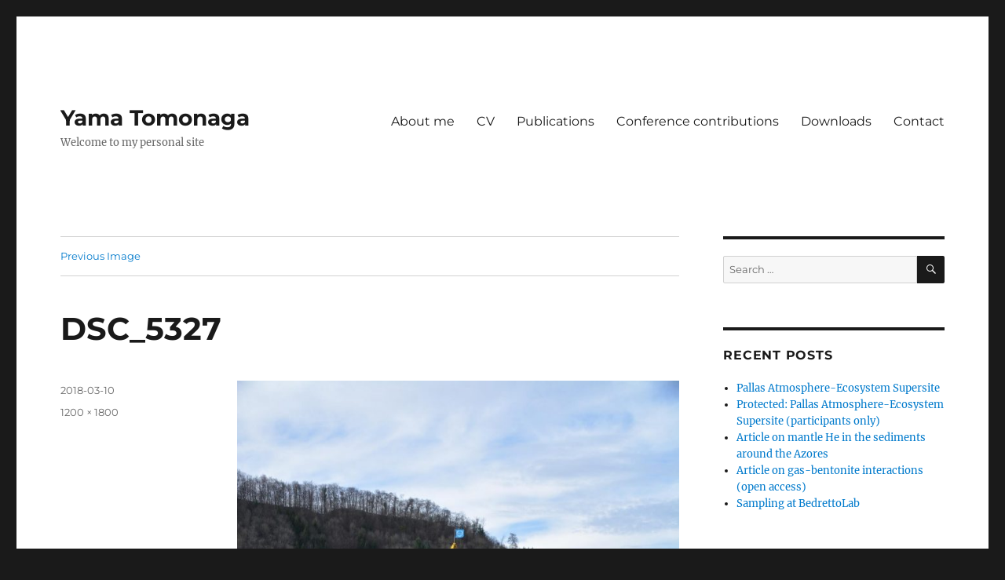

--- FILE ---
content_type: text/html; charset=UTF-8
request_url: https://tomonaga.ch/yama/?attachment_id=535
body_size: 39496
content:
<!DOCTYPE html>
<html lang="en-US" class="no-js">
<head>
	<meta charset="UTF-8">
	<meta name="viewport" content="width=device-width, initial-scale=1.0">
	<link rel="profile" href="https://gmpg.org/xfn/11">
		<script>(function(html){html.className = html.className.replace(/\bno-js\b/,'js')})(document.documentElement);</script>
<title>DSC_5327 &#8211; Yama Tomonaga</title>
<meta name='robots' content='max-image-preview:large' />
	<style>img:is([sizes="auto" i], [sizes^="auto," i]) { contain-intrinsic-size: 3000px 1500px }</style>
	
<!-- Social Warfare v4.5.6 https://warfareplugins.com - BEGINNING OF OUTPUT -->
<style>
	@font-face {
		font-family: "sw-icon-font";
		src:url("https://tomonaga.ch/yama/wp-content/plugins/social-warfare/assets/fonts/sw-icon-font.eot?ver=4.5.6");
		src:url("https://tomonaga.ch/yama/wp-content/plugins/social-warfare/assets/fonts/sw-icon-font.eot?ver=4.5.6#iefix") format("embedded-opentype"),
		url("https://tomonaga.ch/yama/wp-content/plugins/social-warfare/assets/fonts/sw-icon-font.woff?ver=4.5.6") format("woff"),
		url("https://tomonaga.ch/yama/wp-content/plugins/social-warfare/assets/fonts/sw-icon-font.ttf?ver=4.5.6") format("truetype"),
		url("https://tomonaga.ch/yama/wp-content/plugins/social-warfare/assets/fonts/sw-icon-font.svg?ver=4.5.6#1445203416") format("svg");
		font-weight: normal;
		font-style: normal;
		font-display:block;
	}
</style>
<!-- Social Warfare v4.5.6 https://warfareplugins.com - END OF OUTPUT -->

<link rel="alternate" type="application/rss+xml" title="Yama Tomonaga &raquo; Feed" href="https://tomonaga.ch/yama/?feed=rss2" />
<link rel="alternate" type="application/rss+xml" title="Yama Tomonaga &raquo; Comments Feed" href="https://tomonaga.ch/yama/?feed=comments-rss2" />
<link rel="alternate" type="application/rss+xml" title="Yama Tomonaga &raquo; DSC_5327 Comments Feed" href="https://tomonaga.ch/yama/?feed=rss2&#038;p=535" />
<script>
window._wpemojiSettings = {"baseUrl":"https:\/\/s.w.org\/images\/core\/emoji\/16.0.1\/72x72\/","ext":".png","svgUrl":"https:\/\/s.w.org\/images\/core\/emoji\/16.0.1\/svg\/","svgExt":".svg","source":{"concatemoji":"https:\/\/tomonaga.ch\/yama\/wp-includes\/js\/wp-emoji-release.min.js?ver=6.8.3"}};
/*! This file is auto-generated */
!function(s,n){var o,i,e;function c(e){try{var t={supportTests:e,timestamp:(new Date).valueOf()};sessionStorage.setItem(o,JSON.stringify(t))}catch(e){}}function p(e,t,n){e.clearRect(0,0,e.canvas.width,e.canvas.height),e.fillText(t,0,0);var t=new Uint32Array(e.getImageData(0,0,e.canvas.width,e.canvas.height).data),a=(e.clearRect(0,0,e.canvas.width,e.canvas.height),e.fillText(n,0,0),new Uint32Array(e.getImageData(0,0,e.canvas.width,e.canvas.height).data));return t.every(function(e,t){return e===a[t]})}function u(e,t){e.clearRect(0,0,e.canvas.width,e.canvas.height),e.fillText(t,0,0);for(var n=e.getImageData(16,16,1,1),a=0;a<n.data.length;a++)if(0!==n.data[a])return!1;return!0}function f(e,t,n,a){switch(t){case"flag":return n(e,"\ud83c\udff3\ufe0f\u200d\u26a7\ufe0f","\ud83c\udff3\ufe0f\u200b\u26a7\ufe0f")?!1:!n(e,"\ud83c\udde8\ud83c\uddf6","\ud83c\udde8\u200b\ud83c\uddf6")&&!n(e,"\ud83c\udff4\udb40\udc67\udb40\udc62\udb40\udc65\udb40\udc6e\udb40\udc67\udb40\udc7f","\ud83c\udff4\u200b\udb40\udc67\u200b\udb40\udc62\u200b\udb40\udc65\u200b\udb40\udc6e\u200b\udb40\udc67\u200b\udb40\udc7f");case"emoji":return!a(e,"\ud83e\udedf")}return!1}function g(e,t,n,a){var r="undefined"!=typeof WorkerGlobalScope&&self instanceof WorkerGlobalScope?new OffscreenCanvas(300,150):s.createElement("canvas"),o=r.getContext("2d",{willReadFrequently:!0}),i=(o.textBaseline="top",o.font="600 32px Arial",{});return e.forEach(function(e){i[e]=t(o,e,n,a)}),i}function t(e){var t=s.createElement("script");t.src=e,t.defer=!0,s.head.appendChild(t)}"undefined"!=typeof Promise&&(o="wpEmojiSettingsSupports",i=["flag","emoji"],n.supports={everything:!0,everythingExceptFlag:!0},e=new Promise(function(e){s.addEventListener("DOMContentLoaded",e,{once:!0})}),new Promise(function(t){var n=function(){try{var e=JSON.parse(sessionStorage.getItem(o));if("object"==typeof e&&"number"==typeof e.timestamp&&(new Date).valueOf()<e.timestamp+604800&&"object"==typeof e.supportTests)return e.supportTests}catch(e){}return null}();if(!n){if("undefined"!=typeof Worker&&"undefined"!=typeof OffscreenCanvas&&"undefined"!=typeof URL&&URL.createObjectURL&&"undefined"!=typeof Blob)try{var e="postMessage("+g.toString()+"("+[JSON.stringify(i),f.toString(),p.toString(),u.toString()].join(",")+"));",a=new Blob([e],{type:"text/javascript"}),r=new Worker(URL.createObjectURL(a),{name:"wpTestEmojiSupports"});return void(r.onmessage=function(e){c(n=e.data),r.terminate(),t(n)})}catch(e){}c(n=g(i,f,p,u))}t(n)}).then(function(e){for(var t in e)n.supports[t]=e[t],n.supports.everything=n.supports.everything&&n.supports[t],"flag"!==t&&(n.supports.everythingExceptFlag=n.supports.everythingExceptFlag&&n.supports[t]);n.supports.everythingExceptFlag=n.supports.everythingExceptFlag&&!n.supports.flag,n.DOMReady=!1,n.readyCallback=function(){n.DOMReady=!0}}).then(function(){return e}).then(function(){var e;n.supports.everything||(n.readyCallback(),(e=n.source||{}).concatemoji?t(e.concatemoji):e.wpemoji&&e.twemoji&&(t(e.twemoji),t(e.wpemoji)))}))}((window,document),window._wpemojiSettings);
</script>
<link rel='stylesheet' id='social-warfare-block-css-css' href='https://tomonaga.ch/yama/wp-content/plugins/social-warfare/assets/js/post-editor/dist/blocks.style.build.css?ver=6.8.3' media='all' />
<style id='wp-emoji-styles-inline-css'>

	img.wp-smiley, img.emoji {
		display: inline !important;
		border: none !important;
		box-shadow: none !important;
		height: 1em !important;
		width: 1em !important;
		margin: 0 0.07em !important;
		vertical-align: -0.1em !important;
		background: none !important;
		padding: 0 !important;
	}
</style>
<link rel='stylesheet' id='wp-block-library-css' href='https://tomonaga.ch/yama/wp-includes/css/dist/block-library/style.min.css?ver=6.8.3' media='all' />
<style id='wp-block-library-theme-inline-css'>
.wp-block-audio :where(figcaption){color:#555;font-size:13px;text-align:center}.is-dark-theme .wp-block-audio :where(figcaption){color:#ffffffa6}.wp-block-audio{margin:0 0 1em}.wp-block-code{border:1px solid #ccc;border-radius:4px;font-family:Menlo,Consolas,monaco,monospace;padding:.8em 1em}.wp-block-embed :where(figcaption){color:#555;font-size:13px;text-align:center}.is-dark-theme .wp-block-embed :where(figcaption){color:#ffffffa6}.wp-block-embed{margin:0 0 1em}.blocks-gallery-caption{color:#555;font-size:13px;text-align:center}.is-dark-theme .blocks-gallery-caption{color:#ffffffa6}:root :where(.wp-block-image figcaption){color:#555;font-size:13px;text-align:center}.is-dark-theme :root :where(.wp-block-image figcaption){color:#ffffffa6}.wp-block-image{margin:0 0 1em}.wp-block-pullquote{border-bottom:4px solid;border-top:4px solid;color:currentColor;margin-bottom:1.75em}.wp-block-pullquote cite,.wp-block-pullquote footer,.wp-block-pullquote__citation{color:currentColor;font-size:.8125em;font-style:normal;text-transform:uppercase}.wp-block-quote{border-left:.25em solid;margin:0 0 1.75em;padding-left:1em}.wp-block-quote cite,.wp-block-quote footer{color:currentColor;font-size:.8125em;font-style:normal;position:relative}.wp-block-quote:where(.has-text-align-right){border-left:none;border-right:.25em solid;padding-left:0;padding-right:1em}.wp-block-quote:where(.has-text-align-center){border:none;padding-left:0}.wp-block-quote.is-large,.wp-block-quote.is-style-large,.wp-block-quote:where(.is-style-plain){border:none}.wp-block-search .wp-block-search__label{font-weight:700}.wp-block-search__button{border:1px solid #ccc;padding:.375em .625em}:where(.wp-block-group.has-background){padding:1.25em 2.375em}.wp-block-separator.has-css-opacity{opacity:.4}.wp-block-separator{border:none;border-bottom:2px solid;margin-left:auto;margin-right:auto}.wp-block-separator.has-alpha-channel-opacity{opacity:1}.wp-block-separator:not(.is-style-wide):not(.is-style-dots){width:100px}.wp-block-separator.has-background:not(.is-style-dots){border-bottom:none;height:1px}.wp-block-separator.has-background:not(.is-style-wide):not(.is-style-dots){height:2px}.wp-block-table{margin:0 0 1em}.wp-block-table td,.wp-block-table th{word-break:normal}.wp-block-table :where(figcaption){color:#555;font-size:13px;text-align:center}.is-dark-theme .wp-block-table :where(figcaption){color:#ffffffa6}.wp-block-video :where(figcaption){color:#555;font-size:13px;text-align:center}.is-dark-theme .wp-block-video :where(figcaption){color:#ffffffa6}.wp-block-video{margin:0 0 1em}:root :where(.wp-block-template-part.has-background){margin-bottom:0;margin-top:0;padding:1.25em 2.375em}
</style>
<style id='classic-theme-styles-inline-css'>
/*! This file is auto-generated */
.wp-block-button__link{color:#fff;background-color:#32373c;border-radius:9999px;box-shadow:none;text-decoration:none;padding:calc(.667em + 2px) calc(1.333em + 2px);font-size:1.125em}.wp-block-file__button{background:#32373c;color:#fff;text-decoration:none}
</style>
<style id='global-styles-inline-css'>
:root{--wp--preset--aspect-ratio--square: 1;--wp--preset--aspect-ratio--4-3: 4/3;--wp--preset--aspect-ratio--3-4: 3/4;--wp--preset--aspect-ratio--3-2: 3/2;--wp--preset--aspect-ratio--2-3: 2/3;--wp--preset--aspect-ratio--16-9: 16/9;--wp--preset--aspect-ratio--9-16: 9/16;--wp--preset--color--black: #000000;--wp--preset--color--cyan-bluish-gray: #abb8c3;--wp--preset--color--white: #fff;--wp--preset--color--pale-pink: #f78da7;--wp--preset--color--vivid-red: #cf2e2e;--wp--preset--color--luminous-vivid-orange: #ff6900;--wp--preset--color--luminous-vivid-amber: #fcb900;--wp--preset--color--light-green-cyan: #7bdcb5;--wp--preset--color--vivid-green-cyan: #00d084;--wp--preset--color--pale-cyan-blue: #8ed1fc;--wp--preset--color--vivid-cyan-blue: #0693e3;--wp--preset--color--vivid-purple: #9b51e0;--wp--preset--color--dark-gray: #1a1a1a;--wp--preset--color--medium-gray: #686868;--wp--preset--color--light-gray: #e5e5e5;--wp--preset--color--blue-gray: #4d545c;--wp--preset--color--bright-blue: #007acc;--wp--preset--color--light-blue: #9adffd;--wp--preset--color--dark-brown: #402b30;--wp--preset--color--medium-brown: #774e24;--wp--preset--color--dark-red: #640c1f;--wp--preset--color--bright-red: #ff675f;--wp--preset--color--yellow: #ffef8e;--wp--preset--gradient--vivid-cyan-blue-to-vivid-purple: linear-gradient(135deg,rgba(6,147,227,1) 0%,rgb(155,81,224) 100%);--wp--preset--gradient--light-green-cyan-to-vivid-green-cyan: linear-gradient(135deg,rgb(122,220,180) 0%,rgb(0,208,130) 100%);--wp--preset--gradient--luminous-vivid-amber-to-luminous-vivid-orange: linear-gradient(135deg,rgba(252,185,0,1) 0%,rgba(255,105,0,1) 100%);--wp--preset--gradient--luminous-vivid-orange-to-vivid-red: linear-gradient(135deg,rgba(255,105,0,1) 0%,rgb(207,46,46) 100%);--wp--preset--gradient--very-light-gray-to-cyan-bluish-gray: linear-gradient(135deg,rgb(238,238,238) 0%,rgb(169,184,195) 100%);--wp--preset--gradient--cool-to-warm-spectrum: linear-gradient(135deg,rgb(74,234,220) 0%,rgb(151,120,209) 20%,rgb(207,42,186) 40%,rgb(238,44,130) 60%,rgb(251,105,98) 80%,rgb(254,248,76) 100%);--wp--preset--gradient--blush-light-purple: linear-gradient(135deg,rgb(255,206,236) 0%,rgb(152,150,240) 100%);--wp--preset--gradient--blush-bordeaux: linear-gradient(135deg,rgb(254,205,165) 0%,rgb(254,45,45) 50%,rgb(107,0,62) 100%);--wp--preset--gradient--luminous-dusk: linear-gradient(135deg,rgb(255,203,112) 0%,rgb(199,81,192) 50%,rgb(65,88,208) 100%);--wp--preset--gradient--pale-ocean: linear-gradient(135deg,rgb(255,245,203) 0%,rgb(182,227,212) 50%,rgb(51,167,181) 100%);--wp--preset--gradient--electric-grass: linear-gradient(135deg,rgb(202,248,128) 0%,rgb(113,206,126) 100%);--wp--preset--gradient--midnight: linear-gradient(135deg,rgb(2,3,129) 0%,rgb(40,116,252) 100%);--wp--preset--font-size--small: 13px;--wp--preset--font-size--medium: 20px;--wp--preset--font-size--large: 36px;--wp--preset--font-size--x-large: 42px;--wp--preset--spacing--20: 0.44rem;--wp--preset--spacing--30: 0.67rem;--wp--preset--spacing--40: 1rem;--wp--preset--spacing--50: 1.5rem;--wp--preset--spacing--60: 2.25rem;--wp--preset--spacing--70: 3.38rem;--wp--preset--spacing--80: 5.06rem;--wp--preset--shadow--natural: 6px 6px 9px rgba(0, 0, 0, 0.2);--wp--preset--shadow--deep: 12px 12px 50px rgba(0, 0, 0, 0.4);--wp--preset--shadow--sharp: 6px 6px 0px rgba(0, 0, 0, 0.2);--wp--preset--shadow--outlined: 6px 6px 0px -3px rgba(255, 255, 255, 1), 6px 6px rgba(0, 0, 0, 1);--wp--preset--shadow--crisp: 6px 6px 0px rgba(0, 0, 0, 1);}:where(.is-layout-flex){gap: 0.5em;}:where(.is-layout-grid){gap: 0.5em;}body .is-layout-flex{display: flex;}.is-layout-flex{flex-wrap: wrap;align-items: center;}.is-layout-flex > :is(*, div){margin: 0;}body .is-layout-grid{display: grid;}.is-layout-grid > :is(*, div){margin: 0;}:where(.wp-block-columns.is-layout-flex){gap: 2em;}:where(.wp-block-columns.is-layout-grid){gap: 2em;}:where(.wp-block-post-template.is-layout-flex){gap: 1.25em;}:where(.wp-block-post-template.is-layout-grid){gap: 1.25em;}.has-black-color{color: var(--wp--preset--color--black) !important;}.has-cyan-bluish-gray-color{color: var(--wp--preset--color--cyan-bluish-gray) !important;}.has-white-color{color: var(--wp--preset--color--white) !important;}.has-pale-pink-color{color: var(--wp--preset--color--pale-pink) !important;}.has-vivid-red-color{color: var(--wp--preset--color--vivid-red) !important;}.has-luminous-vivid-orange-color{color: var(--wp--preset--color--luminous-vivid-orange) !important;}.has-luminous-vivid-amber-color{color: var(--wp--preset--color--luminous-vivid-amber) !important;}.has-light-green-cyan-color{color: var(--wp--preset--color--light-green-cyan) !important;}.has-vivid-green-cyan-color{color: var(--wp--preset--color--vivid-green-cyan) !important;}.has-pale-cyan-blue-color{color: var(--wp--preset--color--pale-cyan-blue) !important;}.has-vivid-cyan-blue-color{color: var(--wp--preset--color--vivid-cyan-blue) !important;}.has-vivid-purple-color{color: var(--wp--preset--color--vivid-purple) !important;}.has-black-background-color{background-color: var(--wp--preset--color--black) !important;}.has-cyan-bluish-gray-background-color{background-color: var(--wp--preset--color--cyan-bluish-gray) !important;}.has-white-background-color{background-color: var(--wp--preset--color--white) !important;}.has-pale-pink-background-color{background-color: var(--wp--preset--color--pale-pink) !important;}.has-vivid-red-background-color{background-color: var(--wp--preset--color--vivid-red) !important;}.has-luminous-vivid-orange-background-color{background-color: var(--wp--preset--color--luminous-vivid-orange) !important;}.has-luminous-vivid-amber-background-color{background-color: var(--wp--preset--color--luminous-vivid-amber) !important;}.has-light-green-cyan-background-color{background-color: var(--wp--preset--color--light-green-cyan) !important;}.has-vivid-green-cyan-background-color{background-color: var(--wp--preset--color--vivid-green-cyan) !important;}.has-pale-cyan-blue-background-color{background-color: var(--wp--preset--color--pale-cyan-blue) !important;}.has-vivid-cyan-blue-background-color{background-color: var(--wp--preset--color--vivid-cyan-blue) !important;}.has-vivid-purple-background-color{background-color: var(--wp--preset--color--vivid-purple) !important;}.has-black-border-color{border-color: var(--wp--preset--color--black) !important;}.has-cyan-bluish-gray-border-color{border-color: var(--wp--preset--color--cyan-bluish-gray) !important;}.has-white-border-color{border-color: var(--wp--preset--color--white) !important;}.has-pale-pink-border-color{border-color: var(--wp--preset--color--pale-pink) !important;}.has-vivid-red-border-color{border-color: var(--wp--preset--color--vivid-red) !important;}.has-luminous-vivid-orange-border-color{border-color: var(--wp--preset--color--luminous-vivid-orange) !important;}.has-luminous-vivid-amber-border-color{border-color: var(--wp--preset--color--luminous-vivid-amber) !important;}.has-light-green-cyan-border-color{border-color: var(--wp--preset--color--light-green-cyan) !important;}.has-vivid-green-cyan-border-color{border-color: var(--wp--preset--color--vivid-green-cyan) !important;}.has-pale-cyan-blue-border-color{border-color: var(--wp--preset--color--pale-cyan-blue) !important;}.has-vivid-cyan-blue-border-color{border-color: var(--wp--preset--color--vivid-cyan-blue) !important;}.has-vivid-purple-border-color{border-color: var(--wp--preset--color--vivid-purple) !important;}.has-vivid-cyan-blue-to-vivid-purple-gradient-background{background: var(--wp--preset--gradient--vivid-cyan-blue-to-vivid-purple) !important;}.has-light-green-cyan-to-vivid-green-cyan-gradient-background{background: var(--wp--preset--gradient--light-green-cyan-to-vivid-green-cyan) !important;}.has-luminous-vivid-amber-to-luminous-vivid-orange-gradient-background{background: var(--wp--preset--gradient--luminous-vivid-amber-to-luminous-vivid-orange) !important;}.has-luminous-vivid-orange-to-vivid-red-gradient-background{background: var(--wp--preset--gradient--luminous-vivid-orange-to-vivid-red) !important;}.has-very-light-gray-to-cyan-bluish-gray-gradient-background{background: var(--wp--preset--gradient--very-light-gray-to-cyan-bluish-gray) !important;}.has-cool-to-warm-spectrum-gradient-background{background: var(--wp--preset--gradient--cool-to-warm-spectrum) !important;}.has-blush-light-purple-gradient-background{background: var(--wp--preset--gradient--blush-light-purple) !important;}.has-blush-bordeaux-gradient-background{background: var(--wp--preset--gradient--blush-bordeaux) !important;}.has-luminous-dusk-gradient-background{background: var(--wp--preset--gradient--luminous-dusk) !important;}.has-pale-ocean-gradient-background{background: var(--wp--preset--gradient--pale-ocean) !important;}.has-electric-grass-gradient-background{background: var(--wp--preset--gradient--electric-grass) !important;}.has-midnight-gradient-background{background: var(--wp--preset--gradient--midnight) !important;}.has-small-font-size{font-size: var(--wp--preset--font-size--small) !important;}.has-medium-font-size{font-size: var(--wp--preset--font-size--medium) !important;}.has-large-font-size{font-size: var(--wp--preset--font-size--large) !important;}.has-x-large-font-size{font-size: var(--wp--preset--font-size--x-large) !important;}
:where(.wp-block-post-template.is-layout-flex){gap: 1.25em;}:where(.wp-block-post-template.is-layout-grid){gap: 1.25em;}
:where(.wp-block-columns.is-layout-flex){gap: 2em;}:where(.wp-block-columns.is-layout-grid){gap: 2em;}
:root :where(.wp-block-pullquote){font-size: 1.5em;line-height: 1.6;}
</style>
<link rel='stylesheet' id='social_warfare-css' href='https://tomonaga.ch/yama/wp-content/plugins/social-warfare/assets/css/style.min.css?ver=4.5.6' media='all' />
<link rel='stylesheet' id='twentysixteen-fonts-css' href='https://tomonaga.ch/yama/wp-content/themes/twentysixteen/fonts/merriweather-plus-montserrat-plus-inconsolata.css?ver=20230328' media='all' />
<link rel='stylesheet' id='genericons-css' href='https://tomonaga.ch/yama/wp-content/themes/twentysixteen/genericons/genericons.css?ver=20201208' media='all' />
<link rel='stylesheet' id='twentysixteen-style-css' href='https://tomonaga.ch/yama/wp-content/themes/twentysixteen/style.css?ver=20250715' media='all' />
<link rel='stylesheet' id='twentysixteen-block-style-css' href='https://tomonaga.ch/yama/wp-content/themes/twentysixteen/css/blocks.css?ver=20240817' media='all' />
<!--[if lt IE 10]>
<link rel='stylesheet' id='twentysixteen-ie-css' href='https://tomonaga.ch/yama/wp-content/themes/twentysixteen/css/ie.css?ver=20170530' media='all' />
<![endif]-->
<!--[if lt IE 9]>
<link rel='stylesheet' id='twentysixteen-ie8-css' href='https://tomonaga.ch/yama/wp-content/themes/twentysixteen/css/ie8.css?ver=20170530' media='all' />
<![endif]-->
<!--[if lt IE 8]>
<link rel='stylesheet' id='twentysixteen-ie7-css' href='https://tomonaga.ch/yama/wp-content/themes/twentysixteen/css/ie7.css?ver=20170530' media='all' />
<![endif]-->
<script src="https://tomonaga.ch/yama/wp-includes/js/jquery/jquery.min.js?ver=3.7.1" id="jquery-core-js"></script>
<script src="https://tomonaga.ch/yama/wp-includes/js/jquery/jquery-migrate.min.js?ver=3.4.1" id="jquery-migrate-js"></script>
<!--[if lt IE 9]>
<script src="https://tomonaga.ch/yama/wp-content/themes/twentysixteen/js/html5.js?ver=3.7.3" id="twentysixteen-html5-js"></script>
<![endif]-->
<script src="https://tomonaga.ch/yama/wp-content/themes/twentysixteen/js/keyboard-image-navigation.js?ver=20170530" id="twentysixteen-keyboard-image-navigation-js"></script>
<script id="twentysixteen-script-js-extra">
var screenReaderText = {"expand":"expand child menu","collapse":"collapse child menu"};
</script>
<script src="https://tomonaga.ch/yama/wp-content/themes/twentysixteen/js/functions.js?ver=20230629" id="twentysixteen-script-js" defer data-wp-strategy="defer"></script>
<link rel="https://api.w.org/" href="https://tomonaga.ch/yama/index.php?rest_route=/" /><link rel="alternate" title="JSON" type="application/json" href="https://tomonaga.ch/yama/index.php?rest_route=/wp/v2/media/535" /><link rel="EditURI" type="application/rsd+xml" title="RSD" href="https://tomonaga.ch/yama/xmlrpc.php?rsd" />
<meta name="generator" content="WordPress 6.8.3" />
<link rel='shortlink' href='https://tomonaga.ch/yama/?p=535' />
<link rel="alternate" title="oEmbed (JSON)" type="application/json+oembed" href="https://tomonaga.ch/yama/index.php?rest_route=%2Foembed%2F1.0%2Fembed&#038;url=https%3A%2F%2Ftomonaga.ch%2Fyama%2F%3Fattachment_id%3D535" />
<link rel="alternate" title="oEmbed (XML)" type="text/xml+oembed" href="https://tomonaga.ch/yama/index.php?rest_route=%2Foembed%2F1.0%2Fembed&#038;url=https%3A%2F%2Ftomonaga.ch%2Fyama%2F%3Fattachment_id%3D535&#038;format=xml" />
<!-- Analytics by WP Statistics - https://wp-statistics.com -->
<style>.recentcomments a{display:inline !important;padding:0 !important;margin:0 !important;}</style></head>

<body class="attachment wp-singular attachment-template-default single single-attachment postid-535 attachmentid-535 attachment-jpeg wp-embed-responsive wp-theme-twentysixteen">
<div id="page" class="site">
	<div class="site-inner">
		<a class="skip-link screen-reader-text" href="#content">
			Skip to content		</a>

		<header id="masthead" class="site-header">
			<div class="site-header-main">
				<div class="site-branding">
																					<p class="site-title"><a href="https://tomonaga.ch/yama/" rel="home" >Yama Tomonaga</a></p>
												<p class="site-description">Welcome to my personal site</p>
									</div><!-- .site-branding -->

									<button id="menu-toggle" class="menu-toggle">Menu</button>

					<div id="site-header-menu" class="site-header-menu">
													<nav id="site-navigation" class="main-navigation" aria-label="Primary Menu">
								<div class="menu-main-container"><ul id="menu-main" class="primary-menu"><li id="menu-item-10" class="menu-item menu-item-type-post_type menu-item-object-page menu-item-10"><a href="https://tomonaga.ch/yama/?page_id=2">About me</a></li>
<li id="menu-item-16" class="menu-item menu-item-type-post_type menu-item-object-page menu-item-16"><a href="https://tomonaga.ch/yama/?page_id=11">CV</a></li>
<li id="menu-item-15" class="menu-item menu-item-type-post_type menu-item-object-page menu-item-15"><a href="https://tomonaga.ch/yama/?page_id=13">Publications</a></li>
<li id="menu-item-19" class="menu-item menu-item-type-post_type menu-item-object-page menu-item-19"><a href="https://tomonaga.ch/yama/?page_id=17">Conference contributions</a></li>
<li id="menu-item-607" class="menu-item menu-item-type-post_type menu-item-object-page menu-item-607"><a href="https://tomonaga.ch/yama/?page_id=604">Downloads</a></li>
<li id="menu-item-36" class="menu-item menu-item-type-post_type menu-item-object-page menu-item-36"><a href="https://tomonaga.ch/yama/?page_id=31">Contact</a></li>
</ul></div>							</nav><!-- .main-navigation -->
						
											</div><!-- .site-header-menu -->
							</div><!-- .site-header-main -->

					</header><!-- .site-header -->

		<div id="content" class="site-content">

	<div id="primary" class="content-area">
		<main id="main" class="site-main">

			
			<article id="post-535" class="post-535 attachment type-attachment status-inherit hentry">

				<nav id="image-navigation" class="navigation image-navigation">
					<div class="nav-links">
						<div class="nav-previous"><a href='https://tomonaga.ch/yama/?attachment_id=534'>Previous Image</a></div>
						<div class="nav-next"></div>
					</div><!-- .nav-links -->
				</nav><!-- .image-navigation -->

				<header class="entry-header">
					<h1 class="entry-title">DSC_5327</h1>				</header><!-- .entry-header -->

				<div class="entry-content">

					<div class="entry-attachment">
						<img width="683" height="1024" src="https://tomonaga.ch/yama/wp-content/uploads/2018/03/DSC_5327-683x1024.jpg" class="attachment-large size-large" alt="" decoding="async" fetchpriority="high" srcset="https://tomonaga.ch/yama/wp-content/uploads/2018/03/DSC_5327-683x1024.jpg 683w, https://tomonaga.ch/yama/wp-content/uploads/2018/03/DSC_5327-200x300.jpg 200w, https://tomonaga.ch/yama/wp-content/uploads/2018/03/DSC_5327-768x1152.jpg 768w, https://tomonaga.ch/yama/wp-content/uploads/2018/03/DSC_5327.jpg 1200w" sizes="(max-width: 709px) 85vw, (max-width: 909px) 67vw, (max-width: 984px) 61vw, (max-width: 1362px) 45vw, 600px" />
						
						</div><!-- .entry-attachment -->

						<div class="swp-content-locator"></div>					</div><!-- .entry-content -->

					<footer class="entry-footer">
					<span class="posted-on"><span class="screen-reader-text">Posted on </span><a href="https://tomonaga.ch/yama/?attachment_id=535" rel="bookmark"><time class="entry-date published updated" datetime="2018-03-10T21:41:38+02:00">2018-03-10</time></a></span>						<span class="full-size-link"><span class="screen-reader-text">Full size </span><a href="https://tomonaga.ch/yama/wp-content/uploads/2018/03/DSC_5327.jpg">1200 &times; 1800</a></span>											</footer><!-- .entry-footer -->
				</article><!-- #post-535 -->

				
<div id="comments" class="comments-area">

	
	
		<div id="respond" class="comment-respond">
		<h2 id="reply-title" class="comment-reply-title">Leave a Reply <small><a rel="nofollow" id="cancel-comment-reply-link" href="/yama/?attachment_id=535#respond" style="display:none;">Cancel reply</a></small></h2><form action="https://tomonaga.ch/yama/wp-comments-post.php" method="post" id="commentform" class="comment-form"><p class="comment-notes"><span id="email-notes">Your email address will not be published.</span> <span class="required-field-message">Required fields are marked <span class="required">*</span></span></p><p class="comment-form-comment"><label for="comment">Comment <span class="required">*</span></label> <textarea id="comment" name="comment" cols="45" rows="8" maxlength="65525" required></textarea></p><p class="comment-form-author"><label for="author">Name <span class="required">*</span></label> <input id="author" name="author" type="text" value="" size="30" maxlength="245" autocomplete="name" required /></p>
<p class="comment-form-email"><label for="email">Email <span class="required">*</span></label> <input id="email" name="email" type="email" value="" size="30" maxlength="100" aria-describedby="email-notes" autocomplete="email" required /></p>
<p class="comment-form-url"><label for="url">Website</label> <input id="url" name="url" type="url" value="" size="30" maxlength="200" autocomplete="url" /></p>
<p class="form-submit"><input name="submit" type="submit" id="submit" class="submit" value="Post Comment" /> <input type='hidden' name='comment_post_ID' value='535' id='comment_post_ID' />
<input type='hidden' name='comment_parent' id='comment_parent' value='0' />
</p><p style="display: none;"><input type="hidden" id="akismet_comment_nonce" name="akismet_comment_nonce" value="e900d8cade" /></p><p style="display: none !important;" class="akismet-fields-container" data-prefix="ak_"><label>&#916;<textarea name="ak_hp_textarea" cols="45" rows="8" maxlength="100"></textarea></label><input type="hidden" id="ak_js_1" name="ak_js" value="203"/><script>document.getElementById( "ak_js_1" ).setAttribute( "value", ( new Date() ).getTime() );</script></p></form>	</div><!-- #respond -->
	
</div><!-- .comments-area -->

	<nav class="navigation post-navigation" aria-label="Posts">
		<h2 class="screen-reader-text">Post navigation</h2>
		<div class="nav-links"><div class="nav-previous"><a href="https://tomonaga.ch/yama/?p=520" rel="prev"><span class="meta-nav">Published in</span><span class="post-title">Quaternary drilling in Riniken</span></a></div></div>
	</nav>
		</main><!-- .site-main -->
	</div><!-- .content-area -->


	<aside id="secondary" class="sidebar widget-area">
		<section id="search-2" class="widget widget_search">
<form role="search" method="get" class="search-form" action="https://tomonaga.ch/yama/">
	<label>
		<span class="screen-reader-text">
			Search for:		</span>
		<input type="search" class="search-field" placeholder="Search &hellip;" value="" name="s" />
	</label>
	<button type="submit" class="search-submit"><span class="screen-reader-text">
		Search	</span></button>
</form>
</section>
		<section id="recent-posts-2" class="widget widget_recent_entries">
		<h2 class="widget-title">Recent Posts</h2><nav aria-label="Recent Posts">
		<ul>
											<li>
					<a href="https://tomonaga.ch/yama/?p=906">Pallas Atmosphere-Ecosystem Supersite</a>
									</li>
											<li>
					<a href="https://tomonaga.ch/yama/?p=921">Protected: Pallas Atmosphere-Ecosystem Supersite (participants only)</a>
									</li>
											<li>
					<a href="https://tomonaga.ch/yama/?p=901">Article on mantle He in the sediments around the Azores</a>
									</li>
											<li>
					<a href="https://tomonaga.ch/yama/?p=890">Article on gas-bentonite interactions (open access)</a>
									</li>
											<li>
					<a href="https://tomonaga.ch/yama/?p=878">Sampling at BedrettoLab</a>
									</li>
					</ul>

		</nav></section><section id="recent-comments-2" class="widget widget_recent_comments"><h2 class="widget-title">Recent Comments</h2><nav aria-label="Recent Comments"><ul id="recentcomments"><li class="recentcomments"><span class="comment-author-link">Yama</span> on <a href="https://tomonaga.ch/yama/?p=540#comment-81">Gas monitoring in Japan</a></li><li class="recentcomments"><span class="comment-author-link">roulleau</span> on <a href="https://tomonaga.ch/yama/?p=540#comment-80">Gas monitoring in Japan</a></li><li class="recentcomments"><span class="comment-author-link">Yama</span> on <a href="https://tomonaga.ch/yama/?p=540#comment-79">Gas monitoring in Japan</a></li><li class="recentcomments"><span class="comment-author-link">roulleau Emilie</span> on <a href="https://tomonaga.ch/yama/?p=540#comment-78">Gas monitoring in Japan</a></li><li class="recentcomments"><span class="comment-author-link"><a href="http://www.geology.unibe.ch/wp/index.php/2018/03/13/drillling-operation-in-riniken/" class="url" rel="ugc external nofollow">Drillling Operation in Riniken &#8211; Institute of Geological Sciences</a></span> on <a href="https://tomonaga.ch/yama/?p=520#comment-73">Quaternary drilling in Riniken</a></li></ul></nav></section><section id="archives-2" class="widget widget_archive"><h2 class="widget-title">Archives</h2><nav aria-label="Archives">
			<ul>
					<li><a href='https://tomonaga.ch/yama/?m=202209'>September 2022</a></li>
	<li><a href='https://tomonaga.ch/yama/?m=202207'>July 2022</a></li>
	<li><a href='https://tomonaga.ch/yama/?m=202202'>February 2022</a></li>
	<li><a href='https://tomonaga.ch/yama/?m=202112'>December 2021</a></li>
	<li><a href='https://tomonaga.ch/yama/?m=202103'>March 2021</a></li>
	<li><a href='https://tomonaga.ch/yama/?m=202101'>January 2021</a></li>
	<li><a href='https://tomonaga.ch/yama/?m=202010'>October 2020</a></li>
	<li><a href='https://tomonaga.ch/yama/?m=202003'>March 2020</a></li>
	<li><a href='https://tomonaga.ch/yama/?m=201912'>December 2019</a></li>
	<li><a href='https://tomonaga.ch/yama/?m=201908'>August 2019</a></li>
	<li><a href='https://tomonaga.ch/yama/?m=201906'>June 2019</a></li>
	<li><a href='https://tomonaga.ch/yama/?m=201905'>May 2019</a></li>
	<li><a href='https://tomonaga.ch/yama/?m=201903'>March 2019</a></li>
	<li><a href='https://tomonaga.ch/yama/?m=201902'>February 2019</a></li>
	<li><a href='https://tomonaga.ch/yama/?m=201901'>January 2019</a></li>
	<li><a href='https://tomonaga.ch/yama/?m=201811'>November 2018</a></li>
	<li><a href='https://tomonaga.ch/yama/?m=201809'>September 2018</a></li>
	<li><a href='https://tomonaga.ch/yama/?m=201805'>May 2018</a></li>
	<li><a href='https://tomonaga.ch/yama/?m=201803'>March 2018</a></li>
	<li><a href='https://tomonaga.ch/yama/?m=201712'>December 2017</a></li>
	<li><a href='https://tomonaga.ch/yama/?m=201711'>November 2017</a></li>
	<li><a href='https://tomonaga.ch/yama/?m=201710'>October 2017</a></li>
	<li><a href='https://tomonaga.ch/yama/?m=201706'>June 2017</a></li>
	<li><a href='https://tomonaga.ch/yama/?m=201705'>May 2017</a></li>
	<li><a href='https://tomonaga.ch/yama/?m=201703'>March 2017</a></li>
	<li><a href='https://tomonaga.ch/yama/?m=201612'>December 2016</a></li>
	<li><a href='https://tomonaga.ch/yama/?m=201611'>November 2016</a></li>
	<li><a href='https://tomonaga.ch/yama/?m=201610'>October 2016</a></li>
	<li><a href='https://tomonaga.ch/yama/?m=201609'>September 2016</a></li>
	<li><a href='https://tomonaga.ch/yama/?m=201608'>August 2016</a></li>
	<li><a href='https://tomonaga.ch/yama/?m=201607'>July 2016</a></li>
	<li><a href='https://tomonaga.ch/yama/?m=201602'>February 2016</a></li>
	<li><a href='https://tomonaga.ch/yama/?m=201512'>December 2015</a></li>
			</ul>

			</nav></section><section id="categories-2" class="widget widget_categories"><h2 class="widget-title">Categories</h2><nav aria-label="Categories">
			<ul>
					<li class="cat-item cat-item-9"><a href="https://tomonaga.ch/yama/?cat=9">AORI</a>
</li>
	<li class="cat-item cat-item-5"><a href="https://tomonaga.ch/yama/?cat=5">Conferences</a>
</li>
	<li class="cat-item cat-item-11"><a href="https://tomonaga.ch/yama/?cat=11">COST</a>
</li>
	<li class="cat-item cat-item-6"><a href="https://tomonaga.ch/yama/?cat=6">Eawag</a>
</li>
	<li class="cat-item cat-item-4"><a href="https://tomonaga.ch/yama/?cat=4">Family</a>
</li>
	<li class="cat-item cat-item-12"><a href="https://tomonaga.ch/yama/?cat=12">Fieldwork</a>
</li>
	<li class="cat-item cat-item-13"><a href="https://tomonaga.ch/yama/?cat=13">Free time</a>
</li>
	<li class="cat-item cat-item-10"><a href="https://tomonaga.ch/yama/?cat=10">Publications</a>
</li>
	<li class="cat-item cat-item-2"><a href="https://tomonaga.ch/yama/?cat=2">System</a>
</li>
	<li class="cat-item cat-item-1"><a href="https://tomonaga.ch/yama/?cat=1">Uncategorized</a>
</li>
	<li class="cat-item cat-item-15"><a href="https://tomonaga.ch/yama/?cat=15">UniBas</a>
</li>
	<li class="cat-item cat-item-8"><a href="https://tomonaga.ch/yama/?cat=8">UniBE</a>
</li>
	<li class="cat-item cat-item-7"><a href="https://tomonaga.ch/yama/?cat=7">Vacation</a>
</li>
			</ul>

			</nav></section><section id="meta-2" class="widget widget_meta"><h2 class="widget-title">Meta</h2><nav aria-label="Meta">
		<ul>
						<li><a href="https://tomonaga.ch/yama/wp-login.php">Log in</a></li>
			<li><a href="https://tomonaga.ch/yama/?feed=rss2">Entries feed</a></li>
			<li><a href="https://tomonaga.ch/yama/?feed=comments-rss2">Comments feed</a></li>

			<li><a href="https://wordpress.org/">WordPress.org</a></li>
		</ul>

		</nav></section>	</aside><!-- .sidebar .widget-area -->

		</div><!-- .site-content -->

		<footer id="colophon" class="site-footer">
							<nav class="main-navigation" aria-label="Footer Primary Menu">
					<div class="menu-main-container"><ul id="menu-main-1" class="primary-menu"><li class="menu-item menu-item-type-post_type menu-item-object-page menu-item-10"><a href="https://tomonaga.ch/yama/?page_id=2">About me</a></li>
<li class="menu-item menu-item-type-post_type menu-item-object-page menu-item-16"><a href="https://tomonaga.ch/yama/?page_id=11">CV</a></li>
<li class="menu-item menu-item-type-post_type menu-item-object-page menu-item-15"><a href="https://tomonaga.ch/yama/?page_id=13">Publications</a></li>
<li class="menu-item menu-item-type-post_type menu-item-object-page menu-item-19"><a href="https://tomonaga.ch/yama/?page_id=17">Conference contributions</a></li>
<li class="menu-item menu-item-type-post_type menu-item-object-page menu-item-607"><a href="https://tomonaga.ch/yama/?page_id=604">Downloads</a></li>
<li class="menu-item menu-item-type-post_type menu-item-object-page menu-item-36"><a href="https://tomonaga.ch/yama/?page_id=31">Contact</a></li>
</ul></div>				</nav><!-- .main-navigation -->
			
			
			<div class="site-info">
								<span class="site-title"><a href="https://tomonaga.ch/yama/" rel="home">Yama Tomonaga</a></span>
								<a href="https://tomonaga.ch/yama/" class="imprint">
					Copyright &copy 2015-2025 Tomonaga.ch - All rights reserved				</a>
			</div><!-- .site-info -->
		</footer><!-- .site-footer -->
	</div><!-- .site-inner -->
</div><!-- .site -->

<script id="social_warfare_script-js-extra">
var socialWarfare = {"addons":[],"post_id":"535","variables":{"emphasizeIcons":false,"powered_by_toggle":false,"affiliate_link":"https:\/\/warfareplugins.com"},"floatBeforeContent":""};
</script>
<script src="https://tomonaga.ch/yama/wp-content/plugins/social-warfare/assets/js/script.min.js?ver=4.5.6" id="social_warfare_script-js"></script>
<script src="https://tomonaga.ch/yama/wp-includes/js/comment-reply.min.js?ver=6.8.3" id="comment-reply-js" async data-wp-strategy="async"></script>
<script id="wp-statistics-tracker-js-extra">
var WP_Statistics_Tracker_Object = {"requestUrl":"https:\/\/tomonaga.ch\/yama\/index.php?rest_route=\/wp-statistics\/v2","ajaxUrl":"https:\/\/tomonaga.ch\/yama\/wp-admin\/admin-ajax.php","hitParams":{"wp_statistics_hit":1,"source_type":"post_type_attachment","source_id":535,"search_query":"","signature":"64dcb9b31895bb94e11607b0687dd10b","endpoint":"hit"},"onlineParams":{"wp_statistics_hit":1,"source_type":"post_type_attachment","source_id":535,"search_query":"","signature":"64dcb9b31895bb94e11607b0687dd10b","endpoint":"online"},"option":{"userOnline":"1","dntEnabled":"","bypassAdBlockers":"","consentIntegration":{"name":null,"status":[]},"isPreview":false,"trackAnonymously":false,"isWpConsentApiActive":false,"consentLevel":""},"jsCheckTime":"60000","isLegacyEventLoaded":"","customEventAjaxUrl":"https:\/\/tomonaga.ch\/yama\/wp-admin\/admin-ajax.php?action=wp_statistics_custom_event&nonce=86e0080981"};
</script>
<script src="https://tomonaga.ch/yama/wp-content/plugins/wp-statistics/assets/js/tracker.js?ver=14.15.5" id="wp-statistics-tracker-js"></script>
<script defer src="https://tomonaga.ch/yama/wp-content/plugins/akismet/_inc/akismet-frontend.js?ver=1760786850" id="akismet-frontend-js"></script>
<script type="text/javascript"> var swp_nonce = "e3125a6dc1";var swpFloatBeforeContent = false; var swp_ajax_url = "https://tomonaga.ch/yama/wp-admin/admin-ajax.php"; var swp_post_id = "535";var swpClickTracking = false;</script></body>
</html>
